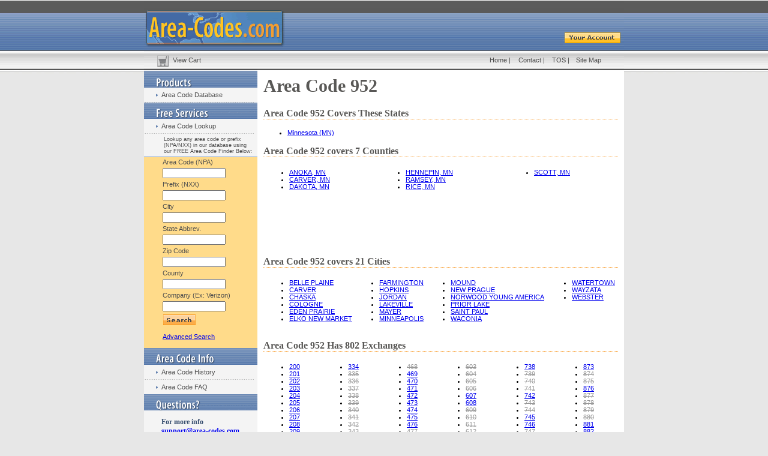

--- FILE ---
content_type: text/html
request_url: https://www.area-codes.com/area-code/area-code-952.asp
body_size: 77938
content:


<!DOCTYPE HTML PUBLIC "-//W3C//DTD HTML 4.01 Transitional//EN"><html><head>
<title>Area Code 952</title>
<meta name="description" content="Lookup information on Area Code 952 - get demographic, NPA NXX, and other data by area code">
<meta name="keywords" content="Area Code, Area Code 952, Area Code Database, Area Code 952 Database">
<meta http-equiv="Content-Type" content="text/html; charset=iso-8859-1">
<base href="https://www.area-codes.com">
<link href="styles.css" rel="stylesheet" type="text/css">
<script async='async' src='https://www.googletagservices.com/tag/js/gpt.js'></script>
<script>
  var googletag = googletag || {};
  googletag.cmd = googletag.cmd || [];
</script>
<script>
  googletag.cmd.push(function() {
    googletag.defineSlot('/34432865/AC-AreaCode(banner)', [468, 60], 'div-gpt-ad-1480248447791-0').addService(googletag.pubads());
    googletag.defineSlot('/34432865/AC-AreaCode(square)', [300, 250], 'div-gpt-ad-1480248447791-1').addService(googletag.pubads());
    googletag.enableServices();
  });
</script>
</head>
<!--script>
  (function(i,s,o,g,r,a,m){i['GoogleAnalyticsObject']=r;i[r]=i[r]||function(){
  (i[r].q=i[r].q||[]).push(arguments)},i[r].l=1*new Date();a=s.createElement(o),
  m=s.getElementsByTagName(o)[0];a.async=1;a.src=g;m.parentNode.insertBefore(a,m)
  })(window,document,'script','//www.google-analytics.com/analytics.js','ga');
  ga('create', 'UA-73545277-1', 'auto');
  ga('send', 'pageview');
</script-->
<script async src="https://www.googletagmanager.com/gtag/js?id=G-VB8HTH6ZXZ"></script>
<script>
  window.dataLayer = window.dataLayer || [];
  function gtag(){dataLayer.push(arguments);}
  gtag('js', new Date());

  gtag('config', 'G-VB8HTH6ZXZ');
</script>
<!--script data-cfasync="false" type="text/javascript">(function(w, d) { var s = d.createElement('script'); s.src = '//cdn.adpushup.com/40266/adpushup.js'; s.type = 'text/javascript'; s.async = true; (d.getElementsByTagName('head')[0] || d.getElementsByTagName('body')[0]).appendChild(s); })(window, document);</script--><style type="text/css">td img {display: block;}body { margin-left: 0px; margin-top: 0px; margin-right: 0px; margin-bottom: 0px; background-image: url(images/tile.jpg); background-repeat:repeat-x; }</style>
<body bgcolor="#E7E7E7">
<table width="800" border="0" align="center" cellpadding="0" cellspacing="0">
<tr>
<td><table width="100%" border="0" cellspacing="0" cellpadding="0" >
<tr>
<td width="698" rowspan="2"><a href="default.asp"><img name="header" src="images/header.gif" width="698" height="84" border="0" id="header" alt="Area-Codes.com" /></a></td>
<td><img name="headerright" src="images/headerright.gif" width="102" height="51" border="0" id="headerright" alt="" /></td>
</tr>
<tr>
<td><a href="account_home.asp"><img name="youraccount" src="images/youraccount.gif" width="102" height="33" border="0" id="youraccount" alt="Your Account" /></a></td>
</tr>
<tr>
<td colspan="2"><table width="100%" border="0" cellpadding="0" cellspacing="0" style="background-image:url(images/topnavtile.gif)">
<tr>
<td width="6%"><a href="cart_view.asp"><img src="images/scartbutton.gif" alt="View Your Cart" width="44" height="32" border="0" /></a></td>
<td width="66%" class="navtext"><a href="cart_view.asp" class="navtext">View Cart</a></td>
<td width="6%" class="navtext"><a href="default.asp" class="navtext" title="Area-Codes.com">Home</a> | </td>
<td width="7%" class="navtext"><a href="contact.asp" class="navtext" title="Contact Area-Codes.com">Contact</a> | </td>
<td width="5%" class="navtext"><a href="tos.asp" class="navtext" title="Area Code TOS">TOS</a> | </td>
<td width="10%" class="navtext"><a href="sitemap.asp" class="navtext" title="Area Code Sitemap">Site Map</a> </td>
</tr>
</table></td>
</tr>
</table>
<table width="100%" border="0" cellspacing="0" cellpadding="0">
<tr>
<td width="189" height="62" valign="top" bgcolor="#F4F4F4"><table width="189" border="0" cellpadding="0" cellspacing="0">
<tr>
<td colspan="2"><img name="productsheader" src="images/productsheader.gif" width="189" height="30" border="0" id="productsheader" alt="Area Code Products" /></td>
</tr>
<tr>
<td width="29"><img src="images/navtriangle.gif" alt="Area Code Database" width="29" height="24" /></td>
<td width="160" bgcolor="#F4F4F4" class="navtext"><a href="area-code-database.asp" class="navtext" title="Area Code Database">Area Code Database</a></td>
</tr>
<tr>
<td colspan="2"><img src="images/navline.gif" alt="navline" width="189" height="1" /></td>
</tr>
<!--
<tr>
<td><img src="images/navtriangle.gif" alt="Area Code Map" width="29" height="24" /></td>
<td bgcolor="#F4F4F4" class="navtext"><a href="area-code-maps.asp" class="navtext" title="Area Code Map">Area Code Map</a></td>
</tr>
-->

<td colspan="2"><img src="images/freeservicesheader.gif" alt="Area Code Services" width="189" height="27" /></td>
</tr>
<tr bgcolor="#F4F4F4">
<td><img src="images/navtriangle.gif" alt="zipcodes" width="29" height="24" /></td>
<td class="navtext"><a href="search.asp" class="navtext" title="Area Code Lookup">Area Code Lookup</a></td>
</tr>
<tr>
<td colspan="2"><img src="images/navline.gif" alt="navline" width="189" height="1" /></td>
</tr>
<tr bgcolor="#F4F4F4">
<td>&nbsp;</td>
<td class="navtext" style="padding:4px;"><p style="font-size:9px;">Lookup any area code or prefix (NPA/NXX) in our database using our FREE Area Code Finder Below:</p></td>
</tr>
<tr bgcolor="#F4F4F4">
<td colspan="2" style="border-bottom:1px solid #5f87c2;"></td>
</tr>
<tr bgcolor="#FFDB8A">
<td height="99">&nbsp;</td>
<td class="navtext"><form name="srch" id="srch" method="get" action="/search.asp">
<table width="100%"  border="0" cellspacing="0" cellpadding="2">
<tr><td class="navtext">Area Code (NPA)</td></tr>
<tr><td class="navtext"><input name="frmNPA" type="text" id="frmNPA" size="15" maxlength="3" value="" class="frm" /></td></tr>
<tr><td class="navtext">Prefix (NXX)</td></tr>
<tr><td class="navtext"><input name="frmNXX" type="text" id="frmNXX" size="15" maxlength="3" value="" class="frm" /></td></tr>
<tr><td class="navtext">City</td></tr>
<tr><td class="navtext"><input name="frmCity" type="text" id="frmCity" size="15" value="" class="frm" /></td></tr>
<tr><td class="navtext">State Abbrev.</td></tr>
<tr><td class="navtext"><input name="frmState" type="text" id="frmState" size="15" maxlength="2" value="" class="frm" /></td></tr>
<tr><td class="navtext">Zip Code</td></tr>
<tr><td class="navtext"><input name="frmZip" type="text" id="frmZip" size="15" maxlength="5" value="" class="frm" /></td></tr>
<tr><td class="navtext">County</td></tr>
<tr><td class="navtext"><input name="frmCounty" type="text" id="frmCounty" size="15" value="" class="frm" /></td></tr>
<tr><td class="navtext">Company (Ex: Verizon)</td></tr>
<tr><td class="navtext"><input name="frmCompany" type="text" id="frmCompany" size="15" value="" class="frm" /></td></tr>
<tr>
<td class="navtext"><div align="left"><input name="search" type="image" src="images/searchbutton.gif" alt="Search NPA NXX Database" /><br><br><a href="http://www.area-codes.com/search.asp" title="Advanced NPANXX Search">Advanced Search</a></div></td>
</tr>
</table>
</form></td>
</tr>




<tr>
<td colspan="2"><img name="areacodeinfo" src="images/areacodeinfo.gif" width="189" height="28" border="0" id="areacodeinfo" alt="Area Code Information" /></td>
</tr>
<tr bgcolor="#F4F4F4">
<td><img src="images/navtriangle.gif" alt="zipcodes" width="29" height="24" /></td>
<td class="navtext"><a href="area-code-history.asp" class="navtext" title="Area Code History">Area Code History</a></td>
</tr>
<tr bgcolor="#F4F4F4">
<td colspan="2"><img src="images/navline.gif" alt="navline" width="189" height="1" /></td>
</tr>
<tr bgcolor="#F4F4F4">
<td><img src="images/navtriangle.gif" alt="zipcodes" width="29" height="24" /></td>
<td class="navtext"><a href="area-code-faq.asp" class="navtext" title="Area Code FAQ">Area Code FAQ</a></td>
</tr>
<tr>
<td colspan="2"><img name="questions" src="images/questions.gif" width="189" height="27" border="0" id="questions" alt="Area Code Questions" /></td>
</tr>
<tr>
<td bgcolor="#F4F4F4">&nbsp;</td>
<td bgcolor="#F4F4F4"><br />
<span class="blueboldsm">For more info<br /></span>
<span class="blueboldsm"><a href="mailto:support@area-codes.com">support@area-codes.com</a><br /></span>
<span class="bluebold">1-800-425-1169<br>
<br /></span>
</td>
</tr>
</table></td>

<td width="711" valign="top" bgcolor="#FFFFFF" style="padding:10px;">

	<h1>Area Code 952</h1>
	<h3>Area Code 952 Covers These States</h3>
<ul>
<li><a href="/state/state-MN.asp">Minnesota (MN)</a></li>
</ul>


<h3>Area Code 952 covers 7 Counties</h3>
<table width="100%"><tr><td valign="top">
<ul>
<li><a href="/county/MN-ANOKA.asp">ANOKA, MN</a></li><li><a href="/county/MN-CARVER.asp">CARVER, MN</a></li><li><a href="/county/MN-DAKOTA.asp">DAKOTA, MN</a></li></ul></td><td valign=top><ul><li><a href="/county/MN-HENNEPIN.asp">HENNEPIN, MN</a></li><li><a href="/county/MN-RAMSEY.asp">RAMSEY, MN</a></li><li><a href="/county/MN-RICE.asp">RICE, MN</a></li></ul></td><td valign=top><ul><li><a href="/county/MN-SCOTT.asp">SCOTT, MN</a></li>
</ul>
</td></tr></table>

<div align="center" style="padding:10px;">
	<!-- /34432865/AC-AreaCode(banner) -->
	<div id='div-gpt-ad-1480248447791-0' style='height:60px; width:468px;'>
        <script>googletag.cmd.push(function() { googletag.display('div-gpt-ad-1480248447791-0'); });</script>
        <!--ins class="adPushupAds" data-adpControl="e6c82" data-ver="2" data-siteId="40266" data-ac="[base64]"></ins-->
        <!--script data-cfasync="false" type="text/javascript">
        (function (w, d) { for (var i = 0, j = d.getElementsByTagName("ins"), k = j[i]; i < j.length; k = j[++i]){ 
        if(k.className == "adPushupAds" && k.getAttribute("data-push") != "1") { 
        ((w.adpushup = w.adpushup || {}).control = (w.adpushup.control || [])).push(k); 
        k.setAttribute("data-push", "1");
        } 
        } 
        })(window, document);
        </script-->
	</div>
</div>


<h3>Area Code 952 covers 21 Cities</h3>
<table width="100%"><tr><td valign="top">
<ul>
<li><a href="city/city.asp?state=MN&city=BELLE+PLAINE">BELLE PLAINE</a></li><li><a href="city/city.asp?state=MN&city=CARVER">CARVER</a></li><li><a href="city/city.asp?state=MN&city=CHASKA">CHASKA</a></li><li><a href="city/city.asp?state=MN&city=COLOGNE">COLOGNE</a></li><li><a href="city/city.asp?state=MN&city=EDEN+PRAIRIE">EDEN PRAIRIE</a></li><li><a href="city/city.asp?state=MN&city=ELKO+NEW+MARKET">ELKO NEW MARKET</a></li></ul></td><td valign=top><ul><li><a href="city/city.asp?state=MN&city=FARMINGTON">FARMINGTON</a></li><li><a href="city/city.asp?state=MN&city=HOPKINS">HOPKINS</a></li><li><a href="city/city.asp?state=MN&city=JORDAN">JORDAN</a></li><li><a href="city/city.asp?state=MN&city=LAKEVILLE">LAKEVILLE</a></li><li><a href="city/city.asp?state=MN&city=MAYER">MAYER</a></li><li><a href="city/city.asp?state=MN&city=MINNEAPOLIS">MINNEAPOLIS</a></li></ul></td><td valign=top><ul><li><a href="city/city.asp?state=MN&city=MOUND">MOUND</a></li><li><a href="city/city.asp?state=MN&city=NEW+PRAGUE">NEW PRAGUE</a></li><li><a href="city/city.asp?state=MN&city=NORWOOD+YOUNG+AMERICA">NORWOOD YOUNG AMERICA</a></li><li><a href="city/city.asp?state=MN&city=PRIOR+LAKE">PRIOR LAKE</a></li><li><a href="city/city.asp?state=MN&city=SAINT+PAUL">SAINT PAUL</a></li><li><a href="city/city.asp?state=MN&city=WACONIA">WACONIA</a></li></ul></td><td valign=top><ul><li><a href="city/city.asp?state=MN&city=WATERTOWN">WATERTOWN</a></li><li><a href="city/city.asp?state=MN&city=WAYZATA">WAYZATA</a></li><li><a href="city/city.asp?state=MN&city=WEBSTER">WEBSTER</a></li>
</ul>
</td></tr></table>



<h3>Area Code 952 Has 802 Exchanges</h3>
<table width="100%"><tr><td valign="top">
<ul>
<li><a href="/exchange/exchange.asp?npa=952&nxx=200">200</a></li><li><a href="/exchange/exchange.asp?npa=952&nxx=201">201</a></li><li><a href="/exchange/exchange.asp?npa=952&nxx=202">202</a></li><li><a href="/exchange/exchange.asp?npa=952&nxx=203">203</a></li><li><a href="/exchange/exchange.asp?npa=952&nxx=204">204</a></li><li><a href="/exchange/exchange.asp?npa=952&nxx=205">205</a></li><li><a href="/exchange/exchange.asp?npa=952&nxx=206">206</a></li><li><a href="/exchange/exchange.asp?npa=952&nxx=207">207</a></li><li><a href="/exchange/exchange.asp?npa=952&nxx=208">208</a></li><li><a href="/exchange/exchange.asp?npa=952&nxx=209">209</a></li><li><a href="/exchange/exchange.asp?npa=952&nxx=210">210</a></li><li><a href="/exchange/exchange.asp?npa=952&nxx=211" class='inac'>211</a></li><li><a href="/exchange/exchange.asp?npa=952&nxx=212">212</a></li><li><a href="/exchange/exchange.asp?npa=952&nxx=213">213</a></li><li><a href="/exchange/exchange.asp?npa=952&nxx=214">214</a></li><li><a href="/exchange/exchange.asp?npa=952&nxx=215">215</a></li><li><a href="/exchange/exchange.asp?npa=952&nxx=216">216</a></li><li><a href="/exchange/exchange.asp?npa=952&nxx=217">217</a></li><li><a href="/exchange/exchange.asp?npa=952&nxx=218" class='inac'>218</a></li><li><a href="/exchange/exchange.asp?npa=952&nxx=219">219</a></li><li><a href="/exchange/exchange.asp?npa=952&nxx=220">220</a></li><li><a href="/exchange/exchange.asp?npa=952&nxx=221">221</a></li><li><a href="/exchange/exchange.asp?npa=952&nxx=222">222</a></li><li><a href="/exchange/exchange.asp?npa=952&nxx=223">223</a></li><li><a href="/exchange/exchange.asp?npa=952&nxx=224">224</a></li><li><a href="/exchange/exchange.asp?npa=952&nxx=225">225</a></li><li><a href="/exchange/exchange.asp?npa=952&nxx=226">226</a></li><li><a href="/exchange/exchange.asp?npa=952&nxx=227">227</a></li><li><a href="/exchange/exchange.asp?npa=952&nxx=228">228</a></li><li><a href="/exchange/exchange.asp?npa=952&nxx=229">229</a></li><li><a href="/exchange/exchange.asp?npa=952&nxx=230">230</a></li><li><a href="/exchange/exchange.asp?npa=952&nxx=231">231</a></li><li><a href="/exchange/exchange.asp?npa=952&nxx=232">232</a></li><li><a href="/exchange/exchange.asp?npa=952&nxx=233">233</a></li><li><a href="/exchange/exchange.asp?npa=952&nxx=234">234</a></li><li><a href="/exchange/exchange.asp?npa=952&nxx=235">235</a></li><li><a href="/exchange/exchange.asp?npa=952&nxx=235" class='inac'>235</a></li><li><a href="/exchange/exchange.asp?npa=952&nxx=236">236</a></li><li><a href="/exchange/exchange.asp?npa=952&nxx=237">237</a></li><li><a href="/exchange/exchange.asp?npa=952&nxx=238">238</a></li><li><a href="/exchange/exchange.asp?npa=952&nxx=239">239</a></li><li><a href="/exchange/exchange.asp?npa=952&nxx=240">240</a></li><li><a href="/exchange/exchange.asp?npa=952&nxx=241">241</a></li><li><a href="/exchange/exchange.asp?npa=952&nxx=242">242</a></li><li><a href="/exchange/exchange.asp?npa=952&nxx=243">243</a></li><li><a href="/exchange/exchange.asp?npa=952&nxx=244">244</a></li><li><a href="/exchange/exchange.asp?npa=952&nxx=245">245</a></li><li><a href="/exchange/exchange.asp?npa=952&nxx=246">246</a></li><li><a href="/exchange/exchange.asp?npa=952&nxx=247">247</a></li><li><a href="/exchange/exchange.asp?npa=952&nxx=248">248</a></li><li><a href="/exchange/exchange.asp?npa=952&nxx=249">249</a></li><li><a href="/exchange/exchange.asp?npa=952&nxx=250">250</a></li><li><a href="/exchange/exchange.asp?npa=952&nxx=251">251</a></li><li><a href="/exchange/exchange.asp?npa=952&nxx=252">252</a></li><li><a href="/exchange/exchange.asp?npa=952&nxx=253">253</a></li><li><a href="/exchange/exchange.asp?npa=952&nxx=254">254</a></li><li><a href="/exchange/exchange.asp?npa=952&nxx=255">255</a></li><li><a href="/exchange/exchange.asp?npa=952&nxx=256">256</a></li><li><a href="/exchange/exchange.asp?npa=952&nxx=257">257</a></li><li><a href="/exchange/exchange.asp?npa=952&nxx=258">258</a></li><li><a href="/exchange/exchange.asp?npa=952&nxx=259">259</a></li><li><a href="/exchange/exchange.asp?npa=952&nxx=260">260</a></li><li><a href="/exchange/exchange.asp?npa=952&nxx=261">261</a></li><li><a href="/exchange/exchange.asp?npa=952&nxx=262">262</a></li><li><a href="/exchange/exchange.asp?npa=952&nxx=263" class='inac'>263</a></li><li><a href="/exchange/exchange.asp?npa=952&nxx=264" class='inac'>264</a></li><li><a href="/exchange/exchange.asp?npa=952&nxx=265" class='inac'>265</a></li><li><a href="/exchange/exchange.asp?npa=952&nxx=266">266</a></li><li><a href="/exchange/exchange.asp?npa=952&nxx=267" class='inac'>267</a></li><li><a href="/exchange/exchange.asp?npa=952&nxx=268" class='inac'>268</a></li><li><a href="/exchange/exchange.asp?npa=952&nxx=269" class='inac'>269</a></li><li><a href="/exchange/exchange.asp?npa=952&nxx=270">270</a></li><li><a href="/exchange/exchange.asp?npa=952&nxx=271" class='inac'>271</a></li><li><a href="/exchange/exchange.asp?npa=952&nxx=272" class='inac'>272</a></li><li><a href="/exchange/exchange.asp?npa=952&nxx=273" class='inac'>273</a></li><li><a href="/exchange/exchange.asp?npa=952&nxx=274" class='inac'>274</a></li><li><a href="/exchange/exchange.asp?npa=952&nxx=275" class='inac'>275</a></li><li><a href="/exchange/exchange.asp?npa=952&nxx=276" class='inac'>276</a></li><li><a href="/exchange/exchange.asp?npa=952&nxx=277">277</a></li><li><a href="/exchange/exchange.asp?npa=952&nxx=278">278</a></li><li><a href="/exchange/exchange.asp?npa=952&nxx=279">279</a></li><li><a href="/exchange/exchange.asp?npa=952&nxx=280" class='inac'>280</a></li><li><a href="/exchange/exchange.asp?npa=952&nxx=281" class='inac'>281</a></li><li><a href="/exchange/exchange.asp?npa=952&nxx=282" class='inac'>282</a></li><li><a href="/exchange/exchange.asp?npa=952&nxx=283">283</a></li><li><a href="/exchange/exchange.asp?npa=952&nxx=284" class='inac'>284</a></li><li><a href="/exchange/exchange.asp?npa=952&nxx=285">285</a></li><li><a href="/exchange/exchange.asp?npa=952&nxx=286" class='inac'>286</a></li><li><a href="/exchange/exchange.asp?npa=952&nxx=287" class='inac'>287</a></li><li><a href="/exchange/exchange.asp?npa=952&nxx=288">288</a></li><li><a href="/exchange/exchange.asp?npa=952&nxx=289" class='inac'>289</a></li><li><a href="/exchange/exchange.asp?npa=952&nxx=290">290</a></li><li><a href="/exchange/exchange.asp?npa=952&nxx=291" class='inac'>291</a></li><li><a href="/exchange/exchange.asp?npa=952&nxx=292">292</a></li><li><a href="/exchange/exchange.asp?npa=952&nxx=293" class='inac'>293</a></li><li><a href="/exchange/exchange.asp?npa=952&nxx=294">294</a></li><li><a href="/exchange/exchange.asp?npa=952&nxx=295">295</a></li><li><a href="/exchange/exchange.asp?npa=952&nxx=296" class='inac'>296</a></li><li><a href="/exchange/exchange.asp?npa=952&nxx=297">297</a></li><li><a href="/exchange/exchange.asp?npa=952&nxx=298" class='inac'>298</a></li><li><a href="/exchange/exchange.asp?npa=952&nxx=299">299</a></li><li><a href="/exchange/exchange.asp?npa=952&nxx=300">300</a></li><li><a href="/exchange/exchange.asp?npa=952&nxx=301" class='inac'>301</a></li><li><a href="/exchange/exchange.asp?npa=952&nxx=302" class='inac'>302</a></li><li><a href="/exchange/exchange.asp?npa=952&nxx=303">303</a></li><li><a href="/exchange/exchange.asp?npa=952&nxx=304" class='inac'>304</a></li><li><a href="/exchange/exchange.asp?npa=952&nxx=305" class='inac'>305</a></li><li><a href="/exchange/exchange.asp?npa=952&nxx=306" class='inac'>306</a></li><li><a href="/exchange/exchange.asp?npa=952&nxx=307" class='inac'>307</a></li><li><a href="/exchange/exchange.asp?npa=952&nxx=308" class='inac'>308</a></li><li><a href="/exchange/exchange.asp?npa=952&nxx=309" class='inac'>309</a></li><li><a href="/exchange/exchange.asp?npa=952&nxx=310" class='inac'>310</a></li><li><a href="/exchange/exchange.asp?npa=952&nxx=311" class='inac'>311</a></li><li><a href="/exchange/exchange.asp?npa=952&nxx=312" class='inac'>312</a></li><li><a href="/exchange/exchange.asp?npa=952&nxx=313" class='inac'>313</a></li><li><a href="/exchange/exchange.asp?npa=952&nxx=314">314</a></li><li><a href="/exchange/exchange.asp?npa=952&nxx=315" class='inac'>315</a></li><li><a href="/exchange/exchange.asp?npa=952&nxx=316" class='inac'>316</a></li><li><a href="/exchange/exchange.asp?npa=952&nxx=317" class='inac'>317</a></li><li><a href="/exchange/exchange.asp?npa=952&nxx=318" class='inac'>318</a></li><li><a href="/exchange/exchange.asp?npa=952&nxx=319" class='inac'>319</a></li><li><a href="/exchange/exchange.asp?npa=952&nxx=320" class='inac'>320</a></li><li><a href="/exchange/exchange.asp?npa=952&nxx=321" class='inac'>321</a></li><li><a href="/exchange/exchange.asp?npa=952&nxx=322">322</a></li><li><a href="/exchange/exchange.asp?npa=952&nxx=323" class='inac'>323</a></li><li><a href="/exchange/exchange.asp?npa=952&nxx=324">324</a></li><li><a href="/exchange/exchange.asp?npa=952&nxx=325" class='inac'>325</a></li><li><a href="/exchange/exchange.asp?npa=952&nxx=326" class='inac'>326</a></li><li><a href="/exchange/exchange.asp?npa=952&nxx=327" class='inac'>327</a></li><li><a href="/exchange/exchange.asp?npa=952&nxx=328" class='inac'>328</a></li><li><a href="/exchange/exchange.asp?npa=952&nxx=329" class='inac'>329</a></li><li><a href="/exchange/exchange.asp?npa=952&nxx=330" class='inac'>330</a></li><li><a href="/exchange/exchange.asp?npa=952&nxx=331" class='inac'>331</a></li><li><a href="/exchange/exchange.asp?npa=952&nxx=332" class='inac'>332</a></li><li><a href="/exchange/exchange.asp?npa=952&nxx=333">333</a></li></ul></td><td valign=top><ul><li><a href="/exchange/exchange.asp?npa=952&nxx=334">334</a></li><li><a href="/exchange/exchange.asp?npa=952&nxx=335" class='inac'>335</a></li><li><a href="/exchange/exchange.asp?npa=952&nxx=336" class='inac'>336</a></li><li><a href="/exchange/exchange.asp?npa=952&nxx=337" class='inac'>337</a></li><li><a href="/exchange/exchange.asp?npa=952&nxx=338" class='inac'>338</a></li><li><a href="/exchange/exchange.asp?npa=952&nxx=339" class='inac'>339</a></li><li><a href="/exchange/exchange.asp?npa=952&nxx=340" class='inac'>340</a></li><li><a href="/exchange/exchange.asp?npa=952&nxx=341" class='inac'>341</a></li><li><a href="/exchange/exchange.asp?npa=952&nxx=342" class='inac'>342</a></li><li><a href="/exchange/exchange.asp?npa=952&nxx=343" class='inac'>343</a></li><li><a href="/exchange/exchange.asp?npa=952&nxx=344" class='inac'>344</a></li><li><a href="/exchange/exchange.asp?npa=952&nxx=345">345</a></li><li><a href="/exchange/exchange.asp?npa=952&nxx=346">346</a></li><li><a href="/exchange/exchange.asp?npa=952&nxx=347" class='inac'>347</a></li><li><a href="/exchange/exchange.asp?npa=952&nxx=348" class='inac'>348</a></li><li><a href="/exchange/exchange.asp?npa=952&nxx=349" class='inac'>349</a></li><li><a href="/exchange/exchange.asp?npa=952&nxx=350" class='inac'>350</a></li><li><a href="/exchange/exchange.asp?npa=952&nxx=351">351</a></li><li><a href="/exchange/exchange.asp?npa=952&nxx=352">352</a></li><li><a href="/exchange/exchange.asp?npa=952&nxx=353">353</a></li><li><a href="/exchange/exchange.asp?npa=952&nxx=354" class='inac'>354</a></li><li><a href="/exchange/exchange.asp?npa=952&nxx=355" class='inac'>355</a></li><li><a href="/exchange/exchange.asp?npa=952&nxx=356">356</a></li><li><a href="/exchange/exchange.asp?npa=952&nxx=357" class='inac'>357</a></li><li><a href="/exchange/exchange.asp?npa=952&nxx=358">358</a></li><li><a href="/exchange/exchange.asp?npa=952&nxx=359" class='inac'>359</a></li><li><a href="/exchange/exchange.asp?npa=952&nxx=360" class='inac'>360</a></li><li><a href="/exchange/exchange.asp?npa=952&nxx=361">361</a></li><li><a href="/exchange/exchange.asp?npa=952&nxx=362" class='inac'>362</a></li><li><a href="/exchange/exchange.asp?npa=952&nxx=363" class='inac'>363</a></li><li><a href="/exchange/exchange.asp?npa=952&nxx=364" class='inac'>364</a></li><li><a href="/exchange/exchange.asp?npa=952&nxx=365">365</a></li><li><a href="/exchange/exchange.asp?npa=952&nxx=365" class='inac'>365</a></li><li><a href="/exchange/exchange.asp?npa=952&nxx=366" class='inac'>366</a></li><li><a href="/exchange/exchange.asp?npa=952&nxx=367">367</a></li><li><a href="/exchange/exchange.asp?npa=952&nxx=368">368</a></li><li><a href="/exchange/exchange.asp?npa=952&nxx=369" class='inac'>369</a></li><li><a href="/exchange/exchange.asp?npa=952&nxx=370" class='inac'>370</a></li><li><a href="/exchange/exchange.asp?npa=952&nxx=371" class='inac'>371</a></li><li><a href="/exchange/exchange.asp?npa=952&nxx=372" class='inac'>372</a></li><li><a href="/exchange/exchange.asp?npa=952&nxx=373">373</a></li><li><a href="/exchange/exchange.asp?npa=952&nxx=374">374</a></li><li><a href="/exchange/exchange.asp?npa=952&nxx=375" class='inac'>375</a></li><li><a href="/exchange/exchange.asp?npa=952&nxx=376" class='inac'>376</a></li><li><a href="/exchange/exchange.asp?npa=952&nxx=377">377</a></li><li><a href="/exchange/exchange.asp?npa=952&nxx=378">378</a></li><li><a href="/exchange/exchange.asp?npa=952&nxx=379" class='inac'>379</a></li><li><a href="/exchange/exchange.asp?npa=952&nxx=380">380</a></li><li><a href="/exchange/exchange.asp?npa=952&nxx=381">381</a></li><li><a href="/exchange/exchange.asp?npa=952&nxx=382" class='inac'>382</a></li><li><a href="/exchange/exchange.asp?npa=952&nxx=383" class='inac'>383</a></li><li><a href="/exchange/exchange.asp?npa=952&nxx=384" class='inac'>384</a></li><li><a href="/exchange/exchange.asp?npa=952&nxx=385" class='inac'>385</a></li><li><a href="/exchange/exchange.asp?npa=952&nxx=386" class='inac'>386</a></li><li><a href="/exchange/exchange.asp?npa=952&nxx=387" class='inac'>387</a></li><li><a href="/exchange/exchange.asp?npa=952&nxx=388">388</a></li><li><a href="/exchange/exchange.asp?npa=952&nxx=389" class='inac'>389</a></li><li><a href="/exchange/exchange.asp?npa=952&nxx=390" class='inac'>390</a></li><li><a href="/exchange/exchange.asp?npa=952&nxx=391" class='inac'>391</a></li><li><a href="/exchange/exchange.asp?npa=952&nxx=392">392</a></li><li><a href="/exchange/exchange.asp?npa=952&nxx=393">393</a></li><li><a href="/exchange/exchange.asp?npa=952&nxx=394">394</a></li><li><a href="/exchange/exchange.asp?npa=952&nxx=395">395</a></li><li><a href="/exchange/exchange.asp?npa=952&nxx=396" class='inac'>396</a></li><li><a href="/exchange/exchange.asp?npa=952&nxx=397" class='inac'>397</a></li><li><a href="/exchange/exchange.asp?npa=952&nxx=398" class='inac'>398</a></li><li><a href="/exchange/exchange.asp?npa=952&nxx=399" class='inac'>399</a></li><li><a href="/exchange/exchange.asp?npa=952&nxx=400">400</a></li><li><a href="/exchange/exchange.asp?npa=952&nxx=401">401</a></li><li><a href="/exchange/exchange.asp?npa=952&nxx=402">402</a></li><li><a href="/exchange/exchange.asp?npa=952&nxx=403">403</a></li><li><a href="/exchange/exchange.asp?npa=952&nxx=404">404</a></li><li><a href="/exchange/exchange.asp?npa=952&nxx=405">405</a></li><li><a href="/exchange/exchange.asp?npa=952&nxx=406">406</a></li><li><a href="/exchange/exchange.asp?npa=952&nxx=407" class='inac'>407</a></li><li><a href="/exchange/exchange.asp?npa=952&nxx=408" class='inac'>408</a></li><li><a href="/exchange/exchange.asp?npa=952&nxx=409" class='inac'>409</a></li><li><a href="/exchange/exchange.asp?npa=952&nxx=410" class='inac'>410</a></li><li><a href="/exchange/exchange.asp?npa=952&nxx=411" class='inac'>411</a></li><li><a href="/exchange/exchange.asp?npa=952&nxx=412">412</a></li><li><a href="/exchange/exchange.asp?npa=952&nxx=413" class='inac'>413</a></li><li><a href="/exchange/exchange.asp?npa=952&nxx=414" class='inac'>414</a></li><li><a href="/exchange/exchange.asp?npa=952&nxx=415" class='inac'>415</a></li><li><a href="/exchange/exchange.asp?npa=952&nxx=416" class='inac'>416</a></li><li><a href="/exchange/exchange.asp?npa=952&nxx=417">417</a></li><li><a href="/exchange/exchange.asp?npa=952&nxx=418" class='inac'>418</a></li><li><a href="/exchange/exchange.asp?npa=952&nxx=419" class='inac'>419</a></li><li><a href="/exchange/exchange.asp?npa=952&nxx=420" class='inac'>420</a></li><li><a href="/exchange/exchange.asp?npa=952&nxx=421" class='inac'>421</a></li><li><a href="/exchange/exchange.asp?npa=952&nxx=422" class='inac'>422</a></li><li><a href="/exchange/exchange.asp?npa=952&nxx=423">423</a></li><li><a href="/exchange/exchange.asp?npa=952&nxx=424" class='inac'>424</a></li><li><a href="/exchange/exchange.asp?npa=952&nxx=425" class='inac'>425</a></li><li><a href="/exchange/exchange.asp?npa=952&nxx=426">426</a></li><li><a href="/exchange/exchange.asp?npa=952&nxx=427" class='inac'>427</a></li><li><a href="/exchange/exchange.asp?npa=952&nxx=428">428</a></li><li><a href="/exchange/exchange.asp?npa=952&nxx=429" class='inac'>429</a></li><li><a href="/exchange/exchange.asp?npa=952&nxx=430">430</a></li><li><a href="/exchange/exchange.asp?npa=952&nxx=431">431</a></li><li><a href="/exchange/exchange.asp?npa=952&nxx=432">432</a></li><li><a href="/exchange/exchange.asp?npa=952&nxx=433" class='inac'>433</a></li><li><a href="/exchange/exchange.asp?npa=952&nxx=434" class='inac'>434</a></li><li><a href="/exchange/exchange.asp?npa=952&nxx=435">435</a></li><li><a href="/exchange/exchange.asp?npa=952&nxx=436" class='inac'>436</a></li><li><a href="/exchange/exchange.asp?npa=952&nxx=437" class='inac'>437</a></li><li><a href="/exchange/exchange.asp?npa=952&nxx=438" class='inac'>438</a></li><li><a href="/exchange/exchange.asp?npa=952&nxx=439" class='inac'>439</a></li><li><a href="/exchange/exchange.asp?npa=952&nxx=440">440</a></li><li><a href="/exchange/exchange.asp?npa=952&nxx=441" class='inac'>441</a></li><li><a href="/exchange/exchange.asp?npa=952&nxx=442">442</a></li><li><a href="/exchange/exchange.asp?npa=952&nxx=443">443</a></li><li><a href="/exchange/exchange.asp?npa=952&nxx=444">444</a></li><li><a href="/exchange/exchange.asp?npa=952&nxx=445">445</a></li><li><a href="/exchange/exchange.asp?npa=952&nxx=446">446</a></li><li><a href="/exchange/exchange.asp?npa=952&nxx=447">447</a></li><li><a href="/exchange/exchange.asp?npa=952&nxx=448">448</a></li><li><a href="/exchange/exchange.asp?npa=952&nxx=449">449</a></li><li><a href="/exchange/exchange.asp?npa=952&nxx=450" class='inac'>450</a></li><li><a href="/exchange/exchange.asp?npa=952&nxx=451">451</a></li><li><a href="/exchange/exchange.asp?npa=952&nxx=452">452</a></li><li><a href="/exchange/exchange.asp?npa=952&nxx=453" class='inac'>453</a></li><li><a href="/exchange/exchange.asp?npa=952&nxx=454">454</a></li><li><a href="/exchange/exchange.asp?npa=952&nxx=455" class='inac'>455</a></li><li><a href="/exchange/exchange.asp?npa=952&nxx=456">456</a></li><li><a href="/exchange/exchange.asp?npa=952&nxx=457">457</a></li><li><a href="/exchange/exchange.asp?npa=952&nxx=458" class='inac'>458</a></li><li><a href="/exchange/exchange.asp?npa=952&nxx=459" class='inac'>459</a></li><li><a href="/exchange/exchange.asp?npa=952&nxx=460">460</a></li><li><a href="/exchange/exchange.asp?npa=952&nxx=461">461</a></li><li><a href="/exchange/exchange.asp?npa=952&nxx=462" class='inac'>462</a></li><li><a href="/exchange/exchange.asp?npa=952&nxx=463">463</a></li><li><a href="/exchange/exchange.asp?npa=952&nxx=464" class='inac'>464</a></li><li><a href="/exchange/exchange.asp?npa=952&nxx=465">465</a></li><li><a href="/exchange/exchange.asp?npa=952&nxx=466">466</a></li><li><a href="/exchange/exchange.asp?npa=952&nxx=467">467</a></li></ul></td><td valign=top><ul><li><a href="/exchange/exchange.asp?npa=952&nxx=468" class='inac'>468</a></li><li><a href="/exchange/exchange.asp?npa=952&nxx=469">469</a></li><li><a href="/exchange/exchange.asp?npa=952&nxx=470">470</a></li><li><a href="/exchange/exchange.asp?npa=952&nxx=471">471</a></li><li><a href="/exchange/exchange.asp?npa=952&nxx=472">472</a></li><li><a href="/exchange/exchange.asp?npa=952&nxx=473">473</a></li><li><a href="/exchange/exchange.asp?npa=952&nxx=474">474</a></li><li><a href="/exchange/exchange.asp?npa=952&nxx=475">475</a></li><li><a href="/exchange/exchange.asp?npa=952&nxx=476">476</a></li><li><a href="/exchange/exchange.asp?npa=952&nxx=477" class='inac'>477</a></li><li><a href="/exchange/exchange.asp?npa=952&nxx=478" class='inac'>478</a></li><li><a href="/exchange/exchange.asp?npa=952&nxx=479">479</a></li><li><a href="/exchange/exchange.asp?npa=952&nxx=480" class='inac'>480</a></li><li><a href="/exchange/exchange.asp?npa=952&nxx=481" class='inac'>481</a></li><li><a href="/exchange/exchange.asp?npa=952&nxx=482" class='inac'>482</a></li><li><a href="/exchange/exchange.asp?npa=952&nxx=483" class='inac'>483</a></li><li><a href="/exchange/exchange.asp?npa=952&nxx=484">484</a></li><li><a href="/exchange/exchange.asp?npa=952&nxx=485" class='inac'>485</a></li><li><a href="/exchange/exchange.asp?npa=952&nxx=486">486</a></li><li><a href="/exchange/exchange.asp?npa=952&nxx=487">487</a></li><li><a href="/exchange/exchange.asp?npa=952&nxx=488" class='inac'>488</a></li><li><a href="/exchange/exchange.asp?npa=952&nxx=489" class='inac'>489</a></li><li><a href="/exchange/exchange.asp?npa=952&nxx=490" class='inac'>490</a></li><li><a href="/exchange/exchange.asp?npa=952&nxx=491">491</a></li><li><a href="/exchange/exchange.asp?npa=952&nxx=492">492</a></li><li><a href="/exchange/exchange.asp?npa=952&nxx=493" class='inac'>493</a></li><li><a href="/exchange/exchange.asp?npa=952&nxx=494" class='inac'>494</a></li><li><a href="/exchange/exchange.asp?npa=952&nxx=495">495</a></li><li><a href="/exchange/exchange.asp?npa=952&nxx=496">496</a></li><li><a href="/exchange/exchange.asp?npa=952&nxx=497" class='inac'>497</a></li><li><a href="/exchange/exchange.asp?npa=952&nxx=498" class='inac'>498</a></li><li><a href="/exchange/exchange.asp?npa=952&nxx=499" class='inac'>499</a></li><li><a href="/exchange/exchange.asp?npa=952&nxx=500">500</a></li><li><a href="/exchange/exchange.asp?npa=952&nxx=501" class='inac'>501</a></li><li><a href="/exchange/exchange.asp?npa=952&nxx=502" class='inac'>502</a></li><li><a href="/exchange/exchange.asp?npa=952&nxx=503" class='inac'>503</a></li><li><a href="/exchange/exchange.asp?npa=952&nxx=504" class='inac'>504</a></li><li><a href="/exchange/exchange.asp?npa=952&nxx=505" class='inac'>505</a></li><li><a href="/exchange/exchange.asp?npa=952&nxx=506" class='inac'>506</a></li><li><a href="/exchange/exchange.asp?npa=952&nxx=507" class='inac'>507</a></li><li><a href="/exchange/exchange.asp?npa=952&nxx=508" class='inac'>508</a></li><li><a href="/exchange/exchange.asp?npa=952&nxx=509" class='inac'>509</a></li><li><a href="/exchange/exchange.asp?npa=952&nxx=510" class='inac'>510</a></li><li><a href="/exchange/exchange.asp?npa=952&nxx=511" class='inac'>511</a></li><li><a href="/exchange/exchange.asp?npa=952&nxx=512">512</a></li><li><a href="/exchange/exchange.asp?npa=952&nxx=513">513</a></li><li><a href="/exchange/exchange.asp?npa=952&nxx=514" class='inac'>514</a></li><li><a href="/exchange/exchange.asp?npa=952&nxx=515" class='inac'>515</a></li><li><a href="/exchange/exchange.asp?npa=952&nxx=516">516</a></li><li><a href="/exchange/exchange.asp?npa=952&nxx=517" class='inac'>517</a></li><li><a href="/exchange/exchange.asp?npa=952&nxx=518" class='inac'>518</a></li><li><a href="/exchange/exchange.asp?npa=952&nxx=519" class='inac'>519</a></li><li><a href="/exchange/exchange.asp?npa=952&nxx=520">520</a></li><li><a href="/exchange/exchange.asp?npa=952&nxx=521">521</a></li><li><a href="/exchange/exchange.asp?npa=952&nxx=522">522</a></li><li><a href="/exchange/exchange.asp?npa=952&nxx=523" class='inac'>523</a></li><li><a href="/exchange/exchange.asp?npa=952&nxx=524" class='inac'>524</a></li><li><a href="/exchange/exchange.asp?npa=952&nxx=525">525</a></li><li><a href="/exchange/exchange.asp?npa=952&nxx=526" class='inac'>526</a></li><li><a href="/exchange/exchange.asp?npa=952&nxx=527" class='inac'>527</a></li><li><a href="/exchange/exchange.asp?npa=952&nxx=528" class='inac'>528</a></li><li><a href="/exchange/exchange.asp?npa=952&nxx=529">529</a></li><li><a href="/exchange/exchange.asp?npa=952&nxx=530" class='inac'>530</a></li><li><a href="/exchange/exchange.asp?npa=952&nxx=531" class='inac'>531</a></li><li><a href="/exchange/exchange.asp?npa=952&nxx=532" class='inac'>532</a></li><li><a href="/exchange/exchange.asp?npa=952&nxx=533" class='inac'>533</a></li><li><a href="/exchange/exchange.asp?npa=952&nxx=534" class='inac'>534</a></li><li><a href="/exchange/exchange.asp?npa=952&nxx=535" class='inac'>535</a></li><li><a href="/exchange/exchange.asp?npa=952&nxx=536" class='inac'>536</a></li><li><a href="/exchange/exchange.asp?npa=952&nxx=537" class='inac'>537</a></li><li><a href="/exchange/exchange.asp?npa=952&nxx=538" class='inac'>538</a></li><li><a href="/exchange/exchange.asp?npa=952&nxx=539" class='inac'>539</a></li><li><a href="/exchange/exchange.asp?npa=952&nxx=540">540</a></li><li><a href="/exchange/exchange.asp?npa=952&nxx=541">541</a></li><li><a href="/exchange/exchange.asp?npa=952&nxx=542">542</a></li><li><a href="/exchange/exchange.asp?npa=952&nxx=543">543</a></li><li><a href="/exchange/exchange.asp?npa=952&nxx=544">544</a></li><li><a href="/exchange/exchange.asp?npa=952&nxx=545">545</a></li><li><a href="/exchange/exchange.asp?npa=952&nxx=546">546</a></li><li><a href="/exchange/exchange.asp?npa=952&nxx=547" class='inac'>547</a></li><li><a href="/exchange/exchange.asp?npa=952&nxx=548">548</a></li><li><a href="/exchange/exchange.asp?npa=952&nxx=549" class='inac'>549</a></li><li><a href="/exchange/exchange.asp?npa=952&nxx=550" class='inac'>550</a></li><li><a href="/exchange/exchange.asp?npa=952&nxx=551" class='inac'>551</a></li><li><a href="/exchange/exchange.asp?npa=952&nxx=552" class='inac'>552</a></li><li><a href="/exchange/exchange.asp?npa=952&nxx=553" class='inac'>553</a></li><li><a href="/exchange/exchange.asp?npa=952&nxx=554" class='inac'>554</a></li><li><a href="/exchange/exchange.asp?npa=952&nxx=555" class='inac'>555</a></li><li><a href="/exchange/exchange.asp?npa=952&nxx=556">556</a></li><li><a href="/exchange/exchange.asp?npa=952&nxx=557" class='inac'>557</a></li><li><a href="/exchange/exchange.asp?npa=952&nxx=558" class='inac'>558</a></li><li><a href="/exchange/exchange.asp?npa=952&nxx=559" class='inac'>559</a></li><li><a href="/exchange/exchange.asp?npa=952&nxx=560" class='inac'>560</a></li><li><a href="/exchange/exchange.asp?npa=952&nxx=561" class='inac'>561</a></li><li><a href="/exchange/exchange.asp?npa=952&nxx=562">562</a></li><li><a href="/exchange/exchange.asp?npa=952&nxx=563">563</a></li><li><a href="/exchange/exchange.asp?npa=952&nxx=564">564</a></li><li><a href="/exchange/exchange.asp?npa=952&nxx=565" class='inac'>565</a></li><li><a href="/exchange/exchange.asp?npa=952&nxx=566" class='inac'>566</a></li><li><a href="/exchange/exchange.asp?npa=952&nxx=567">567</a></li><li><a href="/exchange/exchange.asp?npa=952&nxx=568" class='inac'>568</a></li><li><a href="/exchange/exchange.asp?npa=952&nxx=569" class='inac'>569</a></li><li><a href="/exchange/exchange.asp?npa=952&nxx=570" class='inac'>570</a></li><li><a href="/exchange/exchange.asp?npa=952&nxx=571" class='inac'>571</a></li><li><a href="/exchange/exchange.asp?npa=952&nxx=572" class='inac'>572</a></li><li><a href="/exchange/exchange.asp?npa=952&nxx=573" class='inac'>573</a></li><li><a href="/exchange/exchange.asp?npa=952&nxx=574" class='inac'>574</a></li><li><a href="/exchange/exchange.asp?npa=952&nxx=575" class='inac'>575</a></li><li><a href="/exchange/exchange.asp?npa=952&nxx=576" class='inac'>576</a></li><li><a href="/exchange/exchange.asp?npa=952&nxx=577" class='inac'>577</a></li><li><a href="/exchange/exchange.asp?npa=952&nxx=578" class='inac'>578</a></li><li><a href="/exchange/exchange.asp?npa=952&nxx=579" class='inac'>579</a></li><li><a href="/exchange/exchange.asp?npa=952&nxx=580" class='inac'>580</a></li><li><a href="/exchange/exchange.asp?npa=952&nxx=581" class='inac'>581</a></li><li><a href="/exchange/exchange.asp?npa=952&nxx=582">582</a></li><li><a href="/exchange/exchange.asp?npa=952&nxx=583">583</a></li><li><a href="/exchange/exchange.asp?npa=952&nxx=584" class='inac'>584</a></li><li><a href="/exchange/exchange.asp?npa=952&nxx=585" class='inac'>585</a></li><li><a href="/exchange/exchange.asp?npa=952&nxx=586" class='inac'>586</a></li><li><a href="/exchange/exchange.asp?npa=952&nxx=587" class='inac'>587</a></li><li><a href="/exchange/exchange.asp?npa=952&nxx=588" class='inac'>588</a></li><li><a href="/exchange/exchange.asp?npa=952&nxx=589" class='inac'>589</a></li><li><a href="/exchange/exchange.asp?npa=952&nxx=590" class='inac'>590</a></li><li><a href="/exchange/exchange.asp?npa=952&nxx=591">591</a></li><li><a href="/exchange/exchange.asp?npa=952&nxx=592">592</a></li><li><a href="/exchange/exchange.asp?npa=952&nxx=593">593</a></li><li><a href="/exchange/exchange.asp?npa=952&nxx=594">594</a></li><li><a href="/exchange/exchange.asp?npa=952&nxx=595">595</a></li><li><a href="/exchange/exchange.asp?npa=952&nxx=596" class='inac'>596</a></li><li><a href="/exchange/exchange.asp?npa=952&nxx=597" class='inac'>597</a></li><li><a href="/exchange/exchange.asp?npa=952&nxx=598" class='inac'>598</a></li><li><a href="/exchange/exchange.asp?npa=952&nxx=599" class='inac'>599</a></li><li><a href="/exchange/exchange.asp?npa=952&nxx=600">600</a></li><li><a href="/exchange/exchange.asp?npa=952&nxx=601" class='inac'>601</a></li><li><a href="/exchange/exchange.asp?npa=952&nxx=602" class='inac'>602</a></li></ul></td><td valign=top><ul><li><a href="/exchange/exchange.asp?npa=952&nxx=603" class='inac'>603</a></li><li><a href="/exchange/exchange.asp?npa=952&nxx=604" class='inac'>604</a></li><li><a href="/exchange/exchange.asp?npa=952&nxx=605" class='inac'>605</a></li><li><a href="/exchange/exchange.asp?npa=952&nxx=606" class='inac'>606</a></li><li><a href="/exchange/exchange.asp?npa=952&nxx=607">607</a></li><li><a href="/exchange/exchange.asp?npa=952&nxx=608">608</a></li><li><a href="/exchange/exchange.asp?npa=952&nxx=609" class='inac'>609</a></li><li><a href="/exchange/exchange.asp?npa=952&nxx=610" class='inac'>610</a></li><li><a href="/exchange/exchange.asp?npa=952&nxx=611" class='inac'>611</a></li><li><a href="/exchange/exchange.asp?npa=952&nxx=612" class='inac'>612</a></li><li><a href="/exchange/exchange.asp?npa=952&nxx=613" class='inac'>613</a></li><li><a href="/exchange/exchange.asp?npa=952&nxx=614" class='inac'>614</a></li><li><a href="/exchange/exchange.asp?npa=952&nxx=615" class='inac'>615</a></li><li><a href="/exchange/exchange.asp?npa=952&nxx=616" class='inac'>616</a></li><li><a href="/exchange/exchange.asp?npa=952&nxx=617" class='inac'>617</a></li><li><a href="/exchange/exchange.asp?npa=952&nxx=618" class='inac'>618</a></li><li><a href="/exchange/exchange.asp?npa=952&nxx=619" class='inac'>619</a></li><li><a href="/exchange/exchange.asp?npa=952&nxx=620" class='inac'>620</a></li><li><a href="/exchange/exchange.asp?npa=952&nxx=621" class='inac'>621</a></li><li><a href="/exchange/exchange.asp?npa=952&nxx=622" class='inac'>622</a></li><li><a href="/exchange/exchange.asp?npa=952&nxx=623" class='inac'>623</a></li><li><a href="/exchange/exchange.asp?npa=952&nxx=624" class='inac'>624</a></li><li><a href="/exchange/exchange.asp?npa=952&nxx=625" class='inac'>625</a></li><li><a href="/exchange/exchange.asp?npa=952&nxx=626" class='inac'>626</a></li><li><a href="/exchange/exchange.asp?npa=952&nxx=627" class='inac'>627</a></li><li><a href="/exchange/exchange.asp?npa=952&nxx=628" class='inac'>628</a></li><li><a href="/exchange/exchange.asp?npa=952&nxx=629" class='inac'>629</a></li><li><a href="/exchange/exchange.asp?npa=952&nxx=630" class='inac'>630</a></li><li><a href="/exchange/exchange.asp?npa=952&nxx=631" class='inac'>631</a></li><li><a href="/exchange/exchange.asp?npa=952&nxx=632" class='inac'>632</a></li><li><a href="/exchange/exchange.asp?npa=952&nxx=633" class='inac'>633</a></li><li><a href="/exchange/exchange.asp?npa=952&nxx=634" class='inac'>634</a></li><li><a href="/exchange/exchange.asp?npa=952&nxx=635" class='inac'>635</a></li><li><a href="/exchange/exchange.asp?npa=952&nxx=636" class='inac'>636</a></li><li><a href="/exchange/exchange.asp?npa=952&nxx=637" class='inac'>637</a></li><li><a href="/exchange/exchange.asp?npa=952&nxx=638" class='inac'>638</a></li><li><a href="/exchange/exchange.asp?npa=952&nxx=639" class='inac'>639</a></li><li><a href="/exchange/exchange.asp?npa=952&nxx=640" class='inac'>640</a></li><li><a href="/exchange/exchange.asp?npa=952&nxx=641">641</a></li><li><a href="/exchange/exchange.asp?npa=952&nxx=642" class='inac'>642</a></li><li><a href="/exchange/exchange.asp?npa=952&nxx=643" class='inac'>643</a></li><li><a href="/exchange/exchange.asp?npa=952&nxx=644" class='inac'>644</a></li><li><a href="/exchange/exchange.asp?npa=952&nxx=645" class='inac'>645</a></li><li><a href="/exchange/exchange.asp?npa=952&nxx=646">646</a></li><li><a href="/exchange/exchange.asp?npa=952&nxx=647" class='inac'>647</a></li><li><a href="/exchange/exchange.asp?npa=952&nxx=648" class='inac'>648</a></li><li><a href="/exchange/exchange.asp?npa=952&nxx=649">649</a></li><li><a href="/exchange/exchange.asp?npa=952&nxx=650" class='inac'>650</a></li><li><a href="/exchange/exchange.asp?npa=952&nxx=651" class='inac'>651</a></li><li><a href="/exchange/exchange.asp?npa=952&nxx=652">652</a></li><li><a href="/exchange/exchange.asp?npa=952&nxx=653">653</a></li><li><a href="/exchange/exchange.asp?npa=952&nxx=654" class='inac'>654</a></li><li><a href="/exchange/exchange.asp?npa=952&nxx=655" class='inac'>655</a></li><li><a href="/exchange/exchange.asp?npa=952&nxx=656">656</a></li><li><a href="/exchange/exchange.asp?npa=952&nxx=657">657</a></li><li><a href="/exchange/exchange.asp?npa=952&nxx=658">658</a></li><li><a href="/exchange/exchange.asp?npa=952&nxx=659" class='inac'>659</a></li><li><a href="/exchange/exchange.asp?npa=952&nxx=660" class='inac'>660</a></li><li><a href="/exchange/exchange.asp?npa=952&nxx=661" class='inac'>661</a></li><li><a href="/exchange/exchange.asp?npa=952&nxx=662" class='inac'>662</a></li><li><a href="/exchange/exchange.asp?npa=952&nxx=663" class='inac'>663</a></li><li><a href="/exchange/exchange.asp?npa=952&nxx=664" class='inac'>664</a></li><li><a href="/exchange/exchange.asp?npa=952&nxx=665" class='inac'>665</a></li><li><a href="/exchange/exchange.asp?npa=952&nxx=666">666</a></li><li><a href="/exchange/exchange.asp?npa=952&nxx=667" class='inac'>667</a></li><li><a href="/exchange/exchange.asp?npa=952&nxx=668" class='inac'>668</a></li><li><a href="/exchange/exchange.asp?npa=952&nxx=669" class='inac'>669</a></li><li><a href="/exchange/exchange.asp?npa=952&nxx=670" class='inac'>670</a></li><li><a href="/exchange/exchange.asp?npa=952&nxx=671" class='inac'>671</a></li><li><a href="/exchange/exchange.asp?npa=952&nxx=672" class='inac'>672</a></li><li><a href="/exchange/exchange.asp?npa=952&nxx=673" class='inac'>673</a></li><li><a href="/exchange/exchange.asp?npa=952&nxx=674">674</a></li><li><a href="/exchange/exchange.asp?npa=952&nxx=675" class='inac'>675</a></li><li><a href="/exchange/exchange.asp?npa=952&nxx=676" class='inac'>676</a></li><li><a href="/exchange/exchange.asp?npa=952&nxx=677" class='inac'>677</a></li><li><a href="/exchange/exchange.asp?npa=952&nxx=678" class='inac'>678</a></li><li><a href="/exchange/exchange.asp?npa=952&nxx=679">679</a></li><li><a href="/exchange/exchange.asp?npa=952&nxx=680" class='inac'>680</a></li><li><a href="/exchange/exchange.asp?npa=952&nxx=681">681</a></li><li><a href="/exchange/exchange.asp?npa=952&nxx=682" class='inac'>682</a></li><li><a href="/exchange/exchange.asp?npa=952&nxx=683">683</a></li><li><a href="/exchange/exchange.asp?npa=952&nxx=684" class='inac'>684</a></li><li><a href="/exchange/exchange.asp?npa=952&nxx=685" class='inac'>685</a></li><li><a href="/exchange/exchange.asp?npa=952&nxx=686">686</a></li><li><a href="/exchange/exchange.asp?npa=952&nxx=687">687</a></li><li><a href="/exchange/exchange.asp?npa=952&nxx=688">688</a></li><li><a href="/exchange/exchange.asp?npa=952&nxx=689" class='inac'>689</a></li><li><a href="/exchange/exchange.asp?npa=952&nxx=690" class='inac'>690</a></li><li><a href="/exchange/exchange.asp?npa=952&nxx=691" class='inac'>691</a></li><li><a href="/exchange/exchange.asp?npa=952&nxx=692" class='inac'>692</a></li><li><a href="/exchange/exchange.asp?npa=952&nxx=693">693</a></li><li><a href="/exchange/exchange.asp?npa=952&nxx=694" class='inac'>694</a></li><li><a href="/exchange/exchange.asp?npa=952&nxx=695" class='inac'>695</a></li><li><a href="/exchange/exchange.asp?npa=952&nxx=696" class='inac'>696</a></li><li><a href="/exchange/exchange.asp?npa=952&nxx=697">697</a></li><li><a href="/exchange/exchange.asp?npa=952&nxx=698">698</a></li><li><a href="/exchange/exchange.asp?npa=952&nxx=699" class='inac'>699</a></li><li><a href="/exchange/exchange.asp?npa=952&nxx=700" class='inac'>700</a></li><li><a href="/exchange/exchange.asp?npa=952&nxx=701" class='inac'>701</a></li><li><a href="/exchange/exchange.asp?npa=952&nxx=702" class='inac'>702</a></li><li><a href="/exchange/exchange.asp?npa=952&nxx=703">703</a></li><li><a href="/exchange/exchange.asp?npa=952&nxx=704" class='inac'>704</a></li><li><a href="/exchange/exchange.asp?npa=952&nxx=705" class='inac'>705</a></li><li><a href="/exchange/exchange.asp?npa=952&nxx=706" class='inac'>706</a></li><li><a href="/exchange/exchange.asp?npa=952&nxx=707">707</a></li><li><a href="/exchange/exchange.asp?npa=952&nxx=708" class='inac'>708</a></li><li><a href="/exchange/exchange.asp?npa=952&nxx=709" class='inac'>709</a></li><li><a href="/exchange/exchange.asp?npa=952&nxx=710" class='inac'>710</a></li><li><a href="/exchange/exchange.asp?npa=952&nxx=711" class='inac'>711</a></li><li><a href="/exchange/exchange.asp?npa=952&nxx=712" class='inac'>712</a></li><li><a href="/exchange/exchange.asp?npa=952&nxx=713" class='inac'>713</a></li><li><a href="/exchange/exchange.asp?npa=952&nxx=714" class='inac'>714</a></li><li><a href="/exchange/exchange.asp?npa=952&nxx=715">715</a></li><li><a href="/exchange/exchange.asp?npa=952&nxx=716" class='inac'>716</a></li><li><a href="/exchange/exchange.asp?npa=952&nxx=717" class='inac'>717</a></li><li><a href="/exchange/exchange.asp?npa=952&nxx=718" class='inac'>718</a></li><li><a href="/exchange/exchange.asp?npa=952&nxx=719" class='inac'>719</a></li><li><a href="/exchange/exchange.asp?npa=952&nxx=720" class='inac'>720</a></li><li><a href="/exchange/exchange.asp?npa=952&nxx=721" class='inac'>721</a></li><li><a href="/exchange/exchange.asp?npa=952&nxx=722" class='inac'>722</a></li><li><a href="/exchange/exchange.asp?npa=952&nxx=723" class='inac'>723</a></li><li><a href="/exchange/exchange.asp?npa=952&nxx=724" class='inac'>724</a></li><li><a href="/exchange/exchange.asp?npa=952&nxx=725" class='inac'>725</a></li><li><a href="/exchange/exchange.asp?npa=952&nxx=726" class='inac'>726</a></li><li><a href="/exchange/exchange.asp?npa=952&nxx=727" class='inac'>727</a></li><li><a href="/exchange/exchange.asp?npa=952&nxx=728" class='inac'>728</a></li><li><a href="/exchange/exchange.asp?npa=952&nxx=729" class='inac'>729</a></li><li><a href="/exchange/exchange.asp?npa=952&nxx=730" class='inac'>730</a></li><li><a href="/exchange/exchange.asp?npa=952&nxx=731" class='inac'>731</a></li><li><a href="/exchange/exchange.asp?npa=952&nxx=732" class='inac'>732</a></li><li><a href="/exchange/exchange.asp?npa=952&nxx=733" class='inac'>733</a></li><li><a href="/exchange/exchange.asp?npa=952&nxx=734" class='inac'>734</a></li><li><a href="/exchange/exchange.asp?npa=952&nxx=735" class='inac'>735</a></li><li><a href="/exchange/exchange.asp?npa=952&nxx=736">736</a></li><li><a href="/exchange/exchange.asp?npa=952&nxx=737">737</a></li></ul></td><td valign=top><ul><li><a href="/exchange/exchange.asp?npa=952&nxx=738">738</a></li><li><a href="/exchange/exchange.asp?npa=952&nxx=739" class='inac'>739</a></li><li><a href="/exchange/exchange.asp?npa=952&nxx=740" class='inac'>740</a></li><li><a href="/exchange/exchange.asp?npa=952&nxx=741" class='inac'>741</a></li><li><a href="/exchange/exchange.asp?npa=952&nxx=742">742</a></li><li><a href="/exchange/exchange.asp?npa=952&nxx=743" class='inac'>743</a></li><li><a href="/exchange/exchange.asp?npa=952&nxx=744" class='inac'>744</a></li><li><a href="/exchange/exchange.asp?npa=952&nxx=745">745</a></li><li><a href="/exchange/exchange.asp?npa=952&nxx=746">746</a></li><li><a href="/exchange/exchange.asp?npa=952&nxx=747" class='inac'>747</a></li><li><a href="/exchange/exchange.asp?npa=952&nxx=748" class='inac'>748</a></li><li><a href="/exchange/exchange.asp?npa=952&nxx=749" class='inac'>749</a></li><li><a href="/exchange/exchange.asp?npa=952&nxx=750" class='inac'>750</a></li><li><a href="/exchange/exchange.asp?npa=952&nxx=751" class='inac'>751</a></li><li><a href="/exchange/exchange.asp?npa=952&nxx=752" class='inac'>752</a></li><li><a href="/exchange/exchange.asp?npa=952&nxx=753" class='inac'>753</a></li><li><a href="/exchange/exchange.asp?npa=952&nxx=754" class='inac'>754</a></li><li><a href="/exchange/exchange.asp?npa=952&nxx=755" class='inac'>755</a></li><li><a href="/exchange/exchange.asp?npa=952&nxx=756" class='inac'>756</a></li><li><a href="/exchange/exchange.asp?npa=952&nxx=757" class='inac'>757</a></li><li><a href="/exchange/exchange.asp?npa=952&nxx=758">758</a></li><li><a href="/exchange/exchange.asp?npa=952&nxx=759" class='inac'>759</a></li><li><a href="/exchange/exchange.asp?npa=952&nxx=760" class='inac'>760</a></li><li><a href="/exchange/exchange.asp?npa=952&nxx=761" class='inac'>761</a></li><li><a href="/exchange/exchange.asp?npa=952&nxx=762" class='inac'>762</a></li><li><a href="/exchange/exchange.asp?npa=952&nxx=763" class='inac'>763</a></li><li><a href="/exchange/exchange.asp?npa=952&nxx=764" class='inac'>764</a></li><li><a href="/exchange/exchange.asp?npa=952&nxx=765" class='inac'>765</a></li><li><a href="/exchange/exchange.asp?npa=952&nxx=766" class='inac'>766</a></li><li><a href="/exchange/exchange.asp?npa=952&nxx=767">767</a></li><li><a href="/exchange/exchange.asp?npa=952&nxx=768" class='inac'>768</a></li><li><a href="/exchange/exchange.asp?npa=952&nxx=769">769</a></li><li><a href="/exchange/exchange.asp?npa=952&nxx=770" class='inac'>770</a></li><li><a href="/exchange/exchange.asp?npa=952&nxx=771" class='inac'>771</a></li><li><a href="/exchange/exchange.asp?npa=952&nxx=772" class='inac'>772</a></li><li><a href="/exchange/exchange.asp?npa=952&nxx=773" class='inac'>773</a></li><li><a href="/exchange/exchange.asp?npa=952&nxx=774" class='inac'>774</a></li><li><a href="/exchange/exchange.asp?npa=952&nxx=775" class='inac'>775</a></li><li><a href="/exchange/exchange.asp?npa=952&nxx=776" class='inac'>776</a></li><li><a href="/exchange/exchange.asp?npa=952&nxx=777">777</a></li><li><a href="/exchange/exchange.asp?npa=952&nxx=778" class='inac'>778</a></li><li><a href="/exchange/exchange.asp?npa=952&nxx=779" class='inac'>779</a></li><li><a href="/exchange/exchange.asp?npa=952&nxx=780" class='inac'>780</a></li><li><a href="/exchange/exchange.asp?npa=952&nxx=781" class='inac'>781</a></li><li><a href="/exchange/exchange.asp?npa=952&nxx=782" class='inac'>782</a></li><li><a href="/exchange/exchange.asp?npa=952&nxx=783" class='inac'>783</a></li><li><a href="/exchange/exchange.asp?npa=952&nxx=784" class='inac'>784</a></li><li><a href="/exchange/exchange.asp?npa=952&nxx=785" class='inac'>785</a></li><li><a href="/exchange/exchange.asp?npa=952&nxx=786" class='inac'>786</a></li><li><a href="/exchange/exchange.asp?npa=952&nxx=787" class='inac'>787</a></li><li><a href="/exchange/exchange.asp?npa=952&nxx=788" class='inac'>788</a></li><li><a href="/exchange/exchange.asp?npa=952&nxx=789" class='inac'>789</a></li><li><a href="/exchange/exchange.asp?npa=952&nxx=790" class='inac'>790</a></li><li><a href="/exchange/exchange.asp?npa=952&nxx=791" class='inac'>791</a></li><li><a href="/exchange/exchange.asp?npa=952&nxx=792" class='inac'>792</a></li><li><a href="/exchange/exchange.asp?npa=952&nxx=793" class='inac'>793</a></li><li><a href="/exchange/exchange.asp?npa=952&nxx=794" class='inac'>794</a></li><li><a href="/exchange/exchange.asp?npa=952&nxx=795" class='inac'>795</a></li><li><a href="/exchange/exchange.asp?npa=952&nxx=796" class='inac'>796</a></li><li><a href="/exchange/exchange.asp?npa=952&nxx=797">797</a></li><li><a href="/exchange/exchange.asp?npa=952&nxx=798" class='inac'>798</a></li><li><a href="/exchange/exchange.asp?npa=952&nxx=799" class='inac'>799</a></li><li><a href="/exchange/exchange.asp?npa=952&nxx=800">800</a></li><li><a href="/exchange/exchange.asp?npa=952&nxx=801" class='inac'>801</a></li><li><a href="/exchange/exchange.asp?npa=952&nxx=802" class='inac'>802</a></li><li><a href="/exchange/exchange.asp?npa=952&nxx=803" class='inac'>803</a></li><li><a href="/exchange/exchange.asp?npa=952&nxx=804" class='inac'>804</a></li><li><a href="/exchange/exchange.asp?npa=952&nxx=805" class='inac'>805</a></li><li><a href="/exchange/exchange.asp?npa=952&nxx=806">806</a></li><li><a href="/exchange/exchange.asp?npa=952&nxx=807">807</a></li><li><a href="/exchange/exchange.asp?npa=952&nxx=808">808</a></li><li><a href="/exchange/exchange.asp?npa=952&nxx=809" class='inac'>809</a></li><li><a href="/exchange/exchange.asp?npa=952&nxx=810" class='inac'>810</a></li><li><a href="/exchange/exchange.asp?npa=952&nxx=811" class='inac'>811</a></li><li><a href="/exchange/exchange.asp?npa=952&nxx=812" class='inac'>812</a></li><li><a href="/exchange/exchange.asp?npa=952&nxx=813" class='inac'>813</a></li><li><a href="/exchange/exchange.asp?npa=952&nxx=814">814</a></li><li><a href="/exchange/exchange.asp?npa=952&nxx=815" class='inac'>815</a></li><li><a href="/exchange/exchange.asp?npa=952&nxx=816" class='inac'>816</a></li><li><a href="/exchange/exchange.asp?npa=952&nxx=817" class='inac'>817</a></li><li><a href="/exchange/exchange.asp?npa=952&nxx=818">818</a></li><li><a href="/exchange/exchange.asp?npa=952&nxx=819" class='inac'>819</a></li><li><a href="/exchange/exchange.asp?npa=952&nxx=820">820</a></li><li><a href="/exchange/exchange.asp?npa=952&nxx=821" class='inac'>821</a></li><li><a href="/exchange/exchange.asp?npa=952&nxx=822" class='inac'>822</a></li><li><a href="/exchange/exchange.asp?npa=952&nxx=823" class='inac'>823</a></li><li><a href="/exchange/exchange.asp?npa=952&nxx=824" class='inac'>824</a></li><li><a href="/exchange/exchange.asp?npa=952&nxx=825" class='inac'>825</a></li><li><a href="/exchange/exchange.asp?npa=952&nxx=826">826</a></li><li><a href="/exchange/exchange.asp?npa=952&nxx=827" class='inac'>827</a></li><li><a href="/exchange/exchange.asp?npa=952&nxx=828">828</a></li><li><a href="/exchange/exchange.asp?npa=952&nxx=829">829</a></li><li><a href="/exchange/exchange.asp?npa=952&nxx=830">830</a></li><li><a href="/exchange/exchange.asp?npa=952&nxx=831">831</a></li><li><a href="/exchange/exchange.asp?npa=952&nxx=832">832</a></li><li><a href="/exchange/exchange.asp?npa=952&nxx=833">833</a></li><li><a href="/exchange/exchange.asp?npa=952&nxx=834" class='inac'>834</a></li><li><a href="/exchange/exchange.asp?npa=952&nxx=835">835</a></li><li><a href="/exchange/exchange.asp?npa=952&nxx=836">836</a></li><li><a href="/exchange/exchange.asp?npa=952&nxx=837">837</a></li><li><a href="/exchange/exchange.asp?npa=952&nxx=838">838</a></li><li><a href="/exchange/exchange.asp?npa=952&nxx=839" class='inac'>839</a></li><li><a href="/exchange/exchange.asp?npa=952&nxx=840" class='inac'>840</a></li><li><a href="/exchange/exchange.asp?npa=952&nxx=841">841</a></li><li><a href="/exchange/exchange.asp?npa=952&nxx=842">842</a></li><li><a href="/exchange/exchange.asp?npa=952&nxx=843">843</a></li><li><a href="/exchange/exchange.asp?npa=952&nxx=844">844</a></li><li><a href="/exchange/exchange.asp?npa=952&nxx=845" class='inac'>845</a></li><li><a href="/exchange/exchange.asp?npa=952&nxx=846">846</a></li><li><a href="/exchange/exchange.asp?npa=952&nxx=847">847</a></li><li><a href="/exchange/exchange.asp?npa=952&nxx=848">848</a></li><li><a href="/exchange/exchange.asp?npa=952&nxx=849" class='inac'>849</a></li><li><a href="/exchange/exchange.asp?npa=952&nxx=850" class='inac'>850</a></li><li><a href="/exchange/exchange.asp?npa=952&nxx=851">851</a></li><li><a href="/exchange/exchange.asp?npa=952&nxx=852">852</a></li><li><a href="/exchange/exchange.asp?npa=952&nxx=853">853</a></li><li><a href="/exchange/exchange.asp?npa=952&nxx=854">854</a></li><li><a href="/exchange/exchange.asp?npa=952&nxx=855">855</a></li><li><a href="/exchange/exchange.asp?npa=952&nxx=856">856</a></li><li><a href="/exchange/exchange.asp?npa=952&nxx=857">857</a></li><li><a href="/exchange/exchange.asp?npa=952&nxx=858">858</a></li><li><a href="/exchange/exchange.asp?npa=952&nxx=859" class='inac'>859</a></li><li><a href="/exchange/exchange.asp?npa=952&nxx=860" class='inac'>860</a></li><li><a href="/exchange/exchange.asp?npa=952&nxx=861" class='inac'>861</a></li><li><a href="/exchange/exchange.asp?npa=952&nxx=862" class='inac'>862</a></li><li><a href="/exchange/exchange.asp?npa=952&nxx=863" class='inac'>863</a></li><li><a href="/exchange/exchange.asp?npa=952&nxx=864" class='inac'>864</a></li><li><a href="/exchange/exchange.asp?npa=952&nxx=865" class='inac'>865</a></li><li><a href="/exchange/exchange.asp?npa=952&nxx=866">866</a></li><li><a href="/exchange/exchange.asp?npa=952&nxx=867" class='inac'>867</a></li><li><a href="/exchange/exchange.asp?npa=952&nxx=868" class='inac'>868</a></li><li><a href="/exchange/exchange.asp?npa=952&nxx=869" class='inac'>869</a></li><li><a href="/exchange/exchange.asp?npa=952&nxx=870" class='inac'>870</a></li><li><a href="/exchange/exchange.asp?npa=952&nxx=871" class='inac'>871</a></li><li><a href="/exchange/exchange.asp?npa=952&nxx=872" class='inac'>872</a></li></ul></td><td valign=top><ul><li><a href="/exchange/exchange.asp?npa=952&nxx=873">873</a></li><li><a href="/exchange/exchange.asp?npa=952&nxx=874" class='inac'>874</a></li><li><a href="/exchange/exchange.asp?npa=952&nxx=875" class='inac'>875</a></li><li><a href="/exchange/exchange.asp?npa=952&nxx=876">876</a></li><li><a href="/exchange/exchange.asp?npa=952&nxx=877" class='inac'>877</a></li><li><a href="/exchange/exchange.asp?npa=952&nxx=878" class='inac'>878</a></li><li><a href="/exchange/exchange.asp?npa=952&nxx=879" class='inac'>879</a></li><li><a href="/exchange/exchange.asp?npa=952&nxx=880" class='inac'>880</a></li><li><a href="/exchange/exchange.asp?npa=952&nxx=881">881</a></li><li><a href="/exchange/exchange.asp?npa=952&nxx=882">882</a></li><li><a href="/exchange/exchange.asp?npa=952&nxx=883">883</a></li><li><a href="/exchange/exchange.asp?npa=952&nxx=884">884</a></li><li><a href="/exchange/exchange.asp?npa=952&nxx=885">885</a></li><li><a href="/exchange/exchange.asp?npa=952&nxx=886">886</a></li><li><a href="/exchange/exchange.asp?npa=952&nxx=887">887</a></li><li><a href="/exchange/exchange.asp?npa=952&nxx=888">888</a></li><li><a href="/exchange/exchange.asp?npa=952&nxx=889" class='inac'>889</a></li><li><a href="/exchange/exchange.asp?npa=952&nxx=890">890</a></li><li><a href="/exchange/exchange.asp?npa=952&nxx=891">891</a></li><li><a href="/exchange/exchange.asp?npa=952&nxx=892">892</a></li><li><a href="/exchange/exchange.asp?npa=952&nxx=893">893</a></li><li><a href="/exchange/exchange.asp?npa=952&nxx=894">894</a></li><li><a href="/exchange/exchange.asp?npa=952&nxx=895">895</a></li><li><a href="/exchange/exchange.asp?npa=952&nxx=896">896</a></li><li><a href="/exchange/exchange.asp?npa=952&nxx=897">897</a></li><li><a href="/exchange/exchange.asp?npa=952&nxx=898">898</a></li><li><a href="/exchange/exchange.asp?npa=952&nxx=899" class='inac'>899</a></li><li><a href="/exchange/exchange.asp?npa=952&nxx=900">900</a></li><li><a href="/exchange/exchange.asp?npa=952&nxx=901">901</a></li><li><a href="/exchange/exchange.asp?npa=952&nxx=902" class='inac'>902</a></li><li><a href="/exchange/exchange.asp?npa=952&nxx=903">903</a></li><li><a href="/exchange/exchange.asp?npa=952&nxx=904" class='inac'>904</a></li><li><a href="/exchange/exchange.asp?npa=952&nxx=905">905</a></li><li><a href="/exchange/exchange.asp?npa=952&nxx=906">906</a></li><li><a href="/exchange/exchange.asp?npa=952&nxx=907" class='inac'>907</a></li><li><a href="/exchange/exchange.asp?npa=952&nxx=908">908</a></li><li><a href="/exchange/exchange.asp?npa=952&nxx=909" class='inac'>909</a></li><li><a href="/exchange/exchange.asp?npa=952&nxx=910" class='inac'>910</a></li><li><a href="/exchange/exchange.asp?npa=952&nxx=911" class='inac'>911</a></li><li><a href="/exchange/exchange.asp?npa=952&nxx=912">912</a></li><li><a href="/exchange/exchange.asp?npa=952&nxx=913">913</a></li><li><a href="/exchange/exchange.asp?npa=952&nxx=914">914</a></li><li><a href="/exchange/exchange.asp?npa=952&nxx=915">915</a></li><li><a href="/exchange/exchange.asp?npa=952&nxx=916" class='inac'>916</a></li><li><a href="/exchange/exchange.asp?npa=952&nxx=917">917</a></li><li><a href="/exchange/exchange.asp?npa=952&nxx=918">918</a></li><li><a href="/exchange/exchange.asp?npa=952&nxx=919" class='inac'>919</a></li><li><a href="/exchange/exchange.asp?npa=952&nxx=920">920</a></li><li><a href="/exchange/exchange.asp?npa=952&nxx=921">921</a></li><li><a href="/exchange/exchange.asp?npa=952&nxx=922">922</a></li><li><a href="/exchange/exchange.asp?npa=952&nxx=923">923</a></li><li><a href="/exchange/exchange.asp?npa=952&nxx=924">924</a></li><li><a href="/exchange/exchange.asp?npa=952&nxx=925">925</a></li><li><a href="/exchange/exchange.asp?npa=952&nxx=926">926</a></li><li><a href="/exchange/exchange.asp?npa=952&nxx=927">927</a></li><li><a href="/exchange/exchange.asp?npa=952&nxx=928">928</a></li><li><a href="/exchange/exchange.asp?npa=952&nxx=929">929</a></li><li><a href="/exchange/exchange.asp?npa=952&nxx=930">930</a></li><li><a href="/exchange/exchange.asp?npa=952&nxx=931">931</a></li><li><a href="/exchange/exchange.asp?npa=952&nxx=932">932</a></li><li><a href="/exchange/exchange.asp?npa=952&nxx=933">933</a></li><li><a href="/exchange/exchange.asp?npa=952&nxx=934">934</a></li><li><a href="/exchange/exchange.asp?npa=952&nxx=935">935</a></li><li><a href="/exchange/exchange.asp?npa=952&nxx=936">936</a></li><li><a href="/exchange/exchange.asp?npa=952&nxx=937">937</a></li><li><a href="/exchange/exchange.asp?npa=952&nxx=938">938</a></li><li><a href="/exchange/exchange.asp?npa=952&nxx=939">939</a></li><li><a href="/exchange/exchange.asp?npa=952&nxx=940" class='inac'>940</a></li><li><a href="/exchange/exchange.asp?npa=952&nxx=941">941</a></li><li><a href="/exchange/exchange.asp?npa=952&nxx=942">942</a></li><li><a href="/exchange/exchange.asp?npa=952&nxx=943">943</a></li><li><a href="/exchange/exchange.asp?npa=952&nxx=944">944</a></li><li><a href="/exchange/exchange.asp?npa=952&nxx=945">945</a></li><li><a href="/exchange/exchange.asp?npa=952&nxx=946">946</a></li><li><a href="/exchange/exchange.asp?npa=952&nxx=947">947</a></li><li><a href="/exchange/exchange.asp?npa=952&nxx=948">948</a></li><li><a href="/exchange/exchange.asp?npa=952&nxx=949">949</a></li><li><a href="/exchange/exchange.asp?npa=952&nxx=950" class='inac'>950</a></li><li><a href="/exchange/exchange.asp?npa=952&nxx=951" class='inac'>951</a></li><li><a href="/exchange/exchange.asp?npa=952&nxx=952">952</a></li><li><a href="/exchange/exchange.asp?npa=952&nxx=953">953</a></li><li><a href="/exchange/exchange.asp?npa=952&nxx=954">954</a></li><li><a href="/exchange/exchange.asp?npa=952&nxx=955">955</a></li><li><a href="/exchange/exchange.asp?npa=952&nxx=956">956</a></li><li><a href="/exchange/exchange.asp?npa=952&nxx=957" class='inac'>957</a></li><li><a href="/exchange/exchange.asp?npa=952&nxx=958" class='inac'>958</a></li><li><a href="/exchange/exchange.asp?npa=952&nxx=959" class='inac'>959</a></li><li><a href="/exchange/exchange.asp?npa=952&nxx=960">960</a></li><li><a href="/exchange/exchange.asp?npa=952&nxx=961" class='inac'>961</a></li><li><a href="/exchange/exchange.asp?npa=952&nxx=962" class='inac'>962</a></li><li><a href="/exchange/exchange.asp?npa=952&nxx=963" class='inac'>963</a></li><li><a href="/exchange/exchange.asp?npa=952&nxx=964" class='inac'>964</a></li><li><a href="/exchange/exchange.asp?npa=952&nxx=965" class='inac'>965</a></li><li><a href="/exchange/exchange.asp?npa=952&nxx=966" class='inac'>966</a></li><li><a href="/exchange/exchange.asp?npa=952&nxx=967">967</a></li><li><a href="/exchange/exchange.asp?npa=952&nxx=968" class='inac'>968</a></li><li><a href="/exchange/exchange.asp?npa=952&nxx=969" class='inac'>969</a></li><li><a href="/exchange/exchange.asp?npa=952&nxx=970" class='inac'>970</a></li><li><a href="/exchange/exchange.asp?npa=952&nxx=971" class='inac'>971</a></li><li><a href="/exchange/exchange.asp?npa=952&nxx=972" class='inac'>972</a></li><li><a href="/exchange/exchange.asp?npa=952&nxx=973" class='inac'>973</a></li><li><a href="/exchange/exchange.asp?npa=952&nxx=974">974</a></li><li><a href="/exchange/exchange.asp?npa=952&nxx=975">975</a></li><li><a href="/exchange/exchange.asp?npa=952&nxx=976" class='inac'>976</a></li><li><a href="/exchange/exchange.asp?npa=952&nxx=977">977</a></li><li><a href="/exchange/exchange.asp?npa=952&nxx=978" class='inac'>978</a></li><li><a href="/exchange/exchange.asp?npa=952&nxx=979">979</a></li><li><a href="/exchange/exchange.asp?npa=952&nxx=980">980</a></li><li><a href="/exchange/exchange.asp?npa=952&nxx=981" class='inac'>981</a></li><li><a href="/exchange/exchange.asp?npa=952&nxx=982" class='inac'>982</a></li><li><a href="/exchange/exchange.asp?npa=952&nxx=983">983</a></li><li><a href="/exchange/exchange.asp?npa=952&nxx=984">984</a></li><li><a href="/exchange/exchange.asp?npa=952&nxx=985">985</a></li><li><a href="/exchange/exchange.asp?npa=952&nxx=986" class='inac'>986</a></li><li><a href="/exchange/exchange.asp?npa=952&nxx=987" class='inac'>987</a></li><li><a href="/exchange/exchange.asp?npa=952&nxx=988">988</a></li><li><a href="/exchange/exchange.asp?npa=952&nxx=989" class='inac'>989</a></li><li><a href="/exchange/exchange.asp?npa=952&nxx=990" class='inac'>990</a></li><li><a href="/exchange/exchange.asp?npa=952&nxx=991" class='inac'>991</a></li><li><a href="/exchange/exchange.asp?npa=952&nxx=992">992</a></li><li><a href="/exchange/exchange.asp?npa=952&nxx=993">993</a></li><li><a href="/exchange/exchange.asp?npa=952&nxx=994">994</a></li><li><a href="/exchange/exchange.asp?npa=952&nxx=995">995</a></li><li><a href="/exchange/exchange.asp?npa=952&nxx=996">996</a></li><li><a href="/exchange/exchange.asp?npa=952&nxx=997">997</a></li><li><a href="/exchange/exchange.asp?npa=952&nxx=998" class='inac'>998</a></li><li><a href="/exchange/exchange.asp?npa=952&nxx=999">999</a></li>
</ul>
</td></tr></table>
<div style="padding:10px;">* Records indicated with a <span class="inac">strike-through</span> are exchanges which are available for assignment (but not in use) or otherwise inactive.</div>


<h3>Area Code 952 Demographic Information</h3>

<style type="text/css">
td.tdA{border-bottom:1px dotted #000000;}
td.tdB{border-bottom:1px dotted #000000;}
tr.trA:hover{background-color:#CCCCCC;}
</style>
<div style="float:right">
	<!-- /34432865/AC-AreaCode(square) -->
	<div id='div-gpt-ad-1480248447791-1' style='height:250px; width:300px;'>
        <script>googletag.cmd.push(function() { googletag.display('div-gpt-ad-1480248447791-1'); });</script>
        <!--ins class="adPushupAds" data-adpControl="s2gng" data-ver="2" data-siteId="40266" data-ac="[base64]"></ins-->
        <!--script data-cfasync="false" type="text/javascript">
            (function (w, d) { for (var i = 0, j = d.getElementsByTagName("ins"), k = j[i]; i < j.length; k = j[++i]){ 
                if(k.className == "adPushupAds" && k.getAttribute("data-push") != "1") { 
                    ((w.adpushup = w.adpushup || {}).control = (w.adpushup.control || [])).push(k); 
                        k.setAttribute("data-push", "1");
                    } 
                } 
            })(window, document);
        </script-->
	</div>
</div>
<blockquote>
<table border="0" cellpadding="2" cellspacing="0">
<tr class="trA" title="Population"><td class="tdA">Population:</td><td class="tdA">1,071,082</td></tr>
<tr class="trA" title="White Population"><td class="tdB">White Population:</td><td class="tdB">934,768</td></tr>
<tr class="trA" title="Black Population"><td class="tdA">Black Population:</td><td class="tdA">48,086</td></tr>
<tr class="trA" title="Hispanic Population"><td class="tdB">Hispanic Population:</td><td class="tdB">37,597</td></tr>
<tr class="trA" title="Asian Population"><td class="tdA">Asian Population:</td><td class="tdA">41,354</td></tr>
<tr class="trA" title="Hawaiian Population"><td class="tdB">Hawaiian Population:</td><td class="tdB">477</td></tr>
<tr class="trA" title="Indian Population"><td class="tdA">Indian Population:</td><td class="tdA">6,804</td></tr>
<tr class="trA" title="Other Population"><td class="tdB">Other Population:</td><td class="tdB">18,192</td></tr>
<tr class="trA" title="Male Population"><td class="tdA">Male Population:</td><td class="tdA">528,012</td></tr>
<tr class="trA" title="Female Population"><td class="tdB">Female Population:</td><td class="tdB">543,070</td></tr>
<tr class="trA" title="Avg House Value"><td class="tdA">Avg House Value:</td><td class="tdA">$157,030.00</td></tr>
<tr class="trA" title="Avg Household Income"><td class="tdB">Avg Household Income:</td><td class="tdB">$59,319.85</td></tr>
<tr class="trA" title="Avg Persons Per Household"><td class="tdA">Avg Persons Per Household:</td><td class="tdA">2.51</td></tr>
<tr class="trA" title="Median Age"><td class="tdB">Median Age:</td><td class="tdB">35.57</td></tr>
<tr class="trA" title="Median Age (Male)"><td class="tdA">Median Age (Male):</td><td class="tdA">34.76</td></tr>
<tr class="trA" title="Median Age (Female)"><td class="tdB">Median Age (Female):</td><td class="tdB">36.44</td></tr>
</table>
</blockquote>
<p class="disclaimer">* Demographic data is based on information taken from the 2010 Census as is Derived from our ZIP Code Database Products.</p></td></tr></table>
<table width="100%" border="0" cellspacing="0" cellpadding="0">
<tr><td bgcolor="#5B5B5B" style="padding:6px; ">
<p class="footerText" align="center">
<a href="area-code-database.asp" class="footerText" title="Area Code Database">Area Code Database</a> | 
<a href="area-code-maps.asp" class="footerText" title="Area Code Map">Area Code Map</a> | 
<a href="search.asp" class="footerText" title="Area Code Search">Area Code Search</a> | 
<a href="area-code-history.asp" class="footerText" title="Area Code History">Area Code History</a> | 
<a href="area-code-faq.asp" class="footerText" title="Area Code FAQ">Area Code FAQ</a> | 
<a href="contact.asp" class="footerText" title="Contact Area-Codes">Contact</a>
<br />
<a href="default.asp" class="footerText" title="Area-Codes.com">Home</a> | 
<a href="cart_view.asp" class="footerText" title="View Cart">View Cart</a> | 
<a href="account_home.asp" class="footerText" title="Your Account Homepage">Account Home</a> | 
<a href="sitemap.asp" class="footerText" title="Area-Codes.com Sitemap">Sitemap</a> | 
<a href="privacy-policy.asp" class="footerText" title="Area-Codes.com Privacy Policy">Privacy Policy</a> | 
<a href="tos.asp" class="footerText" title="Area-Codes Terms Of Service">TOS</a> | 
<a href="call-routing-database.asp" class="footerText" title="Telecom Data and Call Routing Database">Telecom Data and Call Routing Database</a>
<hr size="1" width="85%" align="center" style="color:#FFFFFF;">
</p>
<p class="footerText" align="center">Copyright © 2005-2026 Area-Codes.com. All rights reserved.</p>
</td>
</tr>
</table>
</td></tr></table>

<div style="padding:10px; clear:both;" align="center">
	<script async='async' src='https://www.googletagservices.com/tag/js/gpt.js'></script>
	<script>
	  var googletag = googletag || {};
	  googletag.cmd = googletag.cmd || [];
	</script>
	<script>
	  googletag.cmd.push(function() {
		googletag.defineSlot('/34432865/AC-SiteFooter(leaderboard)', [728, 90], 'div-gpt-ad-1480251719818-0').addService(googletag.pubads());
		googletag.defineSlot('/34432865/AC-Sidebar(skyscraper)sticky', [160, 600], 'div-gpt-ad-1715952434261-0').addService(googletag.pubads());
		googletag.enableServices();
	  });
	</script>
	<!-- /34432865/AC-SiteFooter(leaderboard) -->
	<div id='div-gpt-ad-1480251719818-0' style='height:90px; width:728px;'>
        <script>googletag.cmd.push(function() { googletag.display('div-gpt-ad-1480251719818-0'); });</script>
	</div>
	<div id="SideRailAd" style="width:160px;height:600px;position:fixed;top:0;right:0;">
		<!-- /34432865/AC-Sidebar(skyscraper)sticky -->
		<div id='div-gpt-ad-1715952434261-0' style='min-width: 160px; min-height: 600px;'>
		  <script>
			googletag.cmd.push(function() { googletag.display('div-gpt-ad-1715952434261-0'); });
		  </script>
		</div>
	</div>
	<script>
		var ads = {
			init: function(){
				this.resize();
				window.onresize = ads.resize;
			},
			resize: function(){
				var w = window.innerWidth;
				var h = window.innerHeight;
				var ah = (h-600)/2;

				//console.log("ads.resize: " + w + " / " + h + " [" + ah + "]");
				//--> Position height of ad unit
				document.getElementById("SideRailAd").style.top = ah + "px";
				//--> Hide ad unit if page < 1200px
				if (w < 1200){
					document.getElementById("SideRailAd").style.display = "none";
				}else{
					document.getElementById("SideRailAd").style.display = "";
				}
			}
		}
		ads.init();

	</script>
</div>
</div>
<script async src="https://pagead2.googlesyndication.com/pagead/js/adsbygoogle.js?client=ca-pub-6449469715038723" data-overlays="bottom"crossorigin="anonymous"></script>
</html>


--- FILE ---
content_type: text/html; charset=utf-8
request_url: https://www.google.com/recaptcha/api2/aframe
body_size: 264
content:
<!DOCTYPE HTML><html><head><meta http-equiv="content-type" content="text/html; charset=UTF-8"></head><body><script nonce="CsVBjJn2cb7LOiCaohra-g">/** Anti-fraud and anti-abuse applications only. See google.com/recaptcha */ try{var clients={'sodar':'https://pagead2.googlesyndication.com/pagead/sodar?'};window.addEventListener("message",function(a){try{if(a.source===window.parent){var b=JSON.parse(a.data);var c=clients[b['id']];if(c){var d=document.createElement('img');d.src=c+b['params']+'&rc='+(localStorage.getItem("rc::a")?sessionStorage.getItem("rc::b"):"");window.document.body.appendChild(d);sessionStorage.setItem("rc::e",parseInt(sessionStorage.getItem("rc::e")||0)+1);localStorage.setItem("rc::h",'1768617825461');}}}catch(b){}});window.parent.postMessage("_grecaptcha_ready", "*");}catch(b){}</script></body></html>

--- FILE ---
content_type: text/css
request_url: https://www.area-codes.com/styles.css
body_size: 2776
content:
.custom-tip{Z-INDEX:13000;WIDTH:250px;COLOR:#000;border:2px solid #000;font-size:10px;font-family:Verdana,Arial,Helvetica,sans-serif}.custom-title{PADDING:5px;FONT-WEIGHT:bold;FONT-SIZE:11px;BACKGROUND:#EEF4FD;MARGIN:0;COLOR:#000;BORDER-BOTTOM:#607FAC 1px solid}.custom-text{PADDING-RIGHT:4px;PADDING-LEFT:4px;FONT-SIZE:11px;BACKGROUND:#fff;PADDING-BOTTOM:8px;PADDING-TOP:4px;font-size:10px}.txt,li,p,td{font-size:11px;font-family:Verdana,Arial,Helvetica,sans-serif}.inac{text-decoration:line-through;color:#999}.navtext{font-family:Verdana,Arial,Helvetica,sans-serif;font-size:10.5px;color:#4E4E4E;text-decoration:none}.whitetext{font-family:Verdana,Arial,Helvetica,sans-serif;font-size:11.5px;line-height:15px;color:#FFF;font-weight:400}.blacktitle{font-family:"Trebuchet MS";font-size:20px;font-weight:700;color:#333}.whitetitle{font-family:"Trebuchet MS";font-size:20px;font-weight:700;color:#FFF}.blueboldsm{font-family:"Trebuchet MS";font-size:12px;color:#374E6F;font-weight:700}.orangesubtitle{font-family:"Trebuchet MS";font-size:17px;font-weight:700;color:#F15F09}.maintext{font-family:Verdana,Arial,Helvetica,sans-serif;font-size:11.5px;line-height:16px;color:#333}.bluebold{font-family:"Trebuchet MS";font-size:16px;font-weight:700;color:#5475A7}.errorNotice{width:97%;background-color:#FF9;border-top:2px solid red;border-bottom:2px solid red;color:red;font-size:14px;font-weight:700;padding:6px 6px 6px 20px;margin-left:0;margin-bottom:5px}.cautionNotice{width:97%;background-color:#FCE2A7;border-top:2px solid #F60;border-bottom:2px solid #F60;color:#F60;font-size:12px;font-weight:700;padding:6px 6px 6px 20px;margin-left:0;margin-bottom:5px}.goodNotice{width:97%;background-color:#A5D9A4;border-top:2px solid #090;border-bottom:2px solid #090;color:#000;font-size:10px;font-weight:700;padding:6px 6px 6px 20px;margin-left:0;margin-bottom:5px}.infoNotice{width:97%;margin-left:0;margin-bottom:5px;padding:8px;font-size:12px;border-top:2px solid #629DE3;border-bottom:2px solid #629DE3;background-color:#D8E5F8;color:#3C55BB;font-weight:700}.orangetext{font-family:Verdana,Arial,Helvetica,sans-serif;font-size:12px;font-weight:700;color:#EF690A}.errortext{font-family:Verdana,Arial,Helvetica,sans-serif;font-size:12px;font-weight:700;color:red}.bluebodytext{font-family:Verdana,Arial,Helvetica,sans-serif;font-size:11px;font-weight:700;color:#4F74B9}.bluebodytext2{font-family:Verdana,Arial,Helvetica,sans-serif;font-size:11px;color:#4F74B9}.orangeborder{border:1px solid #F7941D}.largetitle,h1{font-family:"Trebuchet MS";font-size:30px;color:#595856}h2{font-family:"Trebuchet MS";font-size:24px;color:#595856}h3{font-family:"Trebuchet MS";font-size:16px;color:#595856;border-bottom:1px dotted #F7941D}.footerText,a.footerText{font-size:10px;color:#FFF}.tableA{margin-top:10px;margin-left:0;font-size:12px;border:1px solid silver;padding:0;border-collapse:collapse}.thA{border:1px solid silver}td.fieldname,td.fieldvalue{margin:0;border:0;padding-left:5px;padding-right:5px;border-bottom:1px dotted silver;border-right:1px dotted silver}.frm{font-size:10px}.inactivenxx{background-color:#F90}